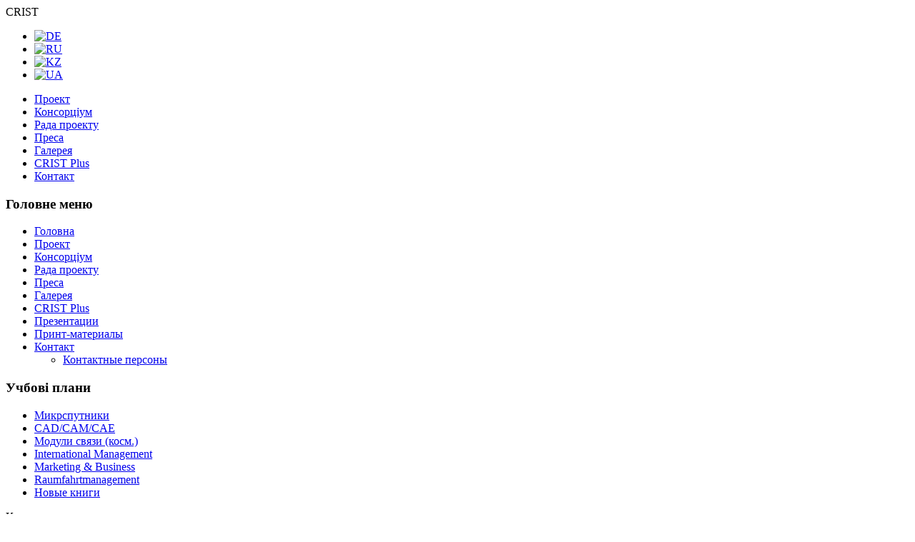

--- FILE ---
content_type: text/html; charset=utf-8
request_url: http://www.crist-kru.eu/index.php?option=com_contact&view=contact&id=1&Itemid=7&lang=uk
body_size: 2816
content:
<!DOCTYPE html PUBLIC "-//W3C//DTD XHTML 1.0 Transitional//EN" "http://www.w3.org/TR/xhtml1/DTD/xhtml1-transitional.dtd">
<html xmlns="http://www.w3.org/1999/xhtml" xml:lang="uk-ua" lang="uk-ua" >

<head>
<meta http-equiv="Content-Type" content="text/html; charset=utf-8">
  <meta http-equiv="content-type" content="text/html; charset=utf-8" />
  <meta name="robots" content="index, follow" />
  <meta name="keywords" content="CRIST, Space, Technology, CAD, CAM, CAE, Raumfahrtmanagement, Tempus, Entwicklung, Implementierung, Projekt, Satelliten, Raumfahrttechnik, Curriculum, entwicklung, raumfahrt, satellitenbodenstationen, sat, elektrotechnik,  netzwerke, elektronik, design, technologie, universität, luft-und-raumfahrt" />
  <meta name="description" content="Tempus EU-Projekt &quot;Curricula Reform in Space Technology&quot; (Neue Lehrpläne: Microsatelliten, Satellitenbodenstationen, CAD/CAM/CAE, Raumfahrt-Management)" />
  <meta name="generator" content="Content Management System .20. CRIST" />
  <title>Контакт</title>
  <link rel="stylesheet" href="/modules/mod_jflanguageselection/tmpl/mod_jflanguageselection.css" type="text/css" />
  <script type="text/javascript" src="/media/system/js/mootools.js"></script>
  <script type="text/javascript" src="/media/system/js/validate.js"></script>

<link rel="stylesheet" href="/templates/system/css/system.css" type="text/css" />
<link rel="stylesheet" href="/templates/system/css/general.css" type="text/css" />
<link rel="stylesheet" href="/templates/windmillenergy/css/template.css" type="text/css" />
<link rel="stylesheet" href="/templates/windmillenergy/css/blue.css" type="text/css" />

</head>

<body>
<div id="wrapper1">
<a name="up" id="up"></a>
<!-- start header -->
	<div class="wrapper_fixed">
		<div id="title">
		<!--CRIST-->CRIST
		</div>
		<div id="search">
			<div id="jflanguageselection"><ul class="jflanguageselection"><li><a href="http://www.crist-kru.eu/index.php?option=com_contact&amp;view=contact&amp;id=1&amp;Itemid=7&amp;lang=de"><img src="/images/flags/de.jpg" alt="DE" title="DE" /></a></li><li><a href="http://www.crist-kru.eu/index.php?option=com_contact&amp;view=contact&amp;id=1&amp;Itemid=7&amp;lang=ru"><img src="/images/flags/ru.jpg" alt="RU" title="RU" /></a></li><li><a href="http://www.crist-kru.eu/index.php?option=com_contact&amp;view=contact&amp;id=1&amp;Itemid=7&amp;lang=kz"><img src="/images/flags/kz.jpg" alt="KZ" title="KZ" /></a></li><li id="active_language"><a href="http://www.crist-kru.eu/index.php?option=com_contact&amp;view=contact&amp;id=1&amp;Itemid=7&amp;lang=uk"><img src="/images/flags/ua.jpg" alt="UA" title="UA" /></a></li></ul></div><!--Joom!fish V2.0.4 (Lightning)-->
<!-- &copy; 2003-2009 Think Network, released under the GPL. -->
<!-- More information: at http://www.joomfish.net -->

		</div>
		<div id="topnavi">
			<ul class="menu"><li class="item67"><a href="/index.php?option=com_content&amp;view=article&amp;id=2&amp;Itemid=67&amp;lang=uk"><span>Проект</span></a></li><li class="item68"><a href="/index.php?option=com_content&amp;view=article&amp;id=4&amp;Itemid=68&amp;lang=uk"><span>Консорціум</span></a></li><li class="item69"><a href="/index.php?option=com_content&amp;view=article&amp;id=5&amp;Itemid=69&amp;lang=uk"><span>Рада проекту</span></a></li><li class="item71"><a href="/index.php?option=com_content&amp;view=article&amp;id=8&amp;Itemid=71&amp;lang=uk"><span>Преса</span></a></li><li class="item73"><a href="/index.php?option=com_joomgallery&amp;Itemid=73&amp;lang=uk"><span>Галерея</span></a></li><li class="item72"><a href="/index.php?option=com_content&amp;view=article&amp;id=20&amp;Itemid=72&amp;lang=uk"><span>CRIST Plus</span></a></li><li class="item70"><a href="/index.php?option=com_contact&amp;view=contact&amp;id=1&amp;Itemid=70&amp;lang=uk"><span>Контакт</span></a></li></ul>		</div>
		<!--<div id="header"></div>-->
	</div>
</div>
<!-- end top menu.  -->
<div id="wrapper2">
	<div class="wrapper_fixed">
		<div id="main">
	<!-- start left column -->
			<div id="leftcol">
						<div class="module_menu">
			<div>
				<div>
					<div>
													<h3>Головне меню</h3>
											<ul class="menu"><li class="item1"><a href="http://www.crist-kru.eu/"><span>Головна</span></a></li><li class="parent item2"><a href="/index.php?option=com_content&amp;view=article&amp;id=2&amp;Itemid=2&amp;lang=uk"><span>Проект</span></a></li><li class="item4"><a href="/index.php?option=com_content&amp;view=article&amp;id=4&amp;Itemid=4&amp;lang=uk"><span>Консорціум</span></a></li><li class="parent item5"><a href="/index.php?option=com_content&amp;view=article&amp;id=5&amp;Itemid=5&amp;lang=uk"><span>Рада проекту</span></a></li><li class="item8"><a href="/index.php?option=com_content&amp;view=article&amp;id=8&amp;Itemid=8&amp;lang=uk"><span>Преса</span></a></li><li class="item66"><a href="/index.php?option=com_joomgallery&amp;Itemid=66&amp;lang=uk"><span>Галерея</span></a></li><li class="item53"><a href="/index.php?option=com_content&amp;view=article&amp;id=20&amp;Itemid=53&amp;lang=uk"><span>CRIST Plus</span></a></li><li class="item50"><a href="/index.php?option=com_content&amp;view=article&amp;id=17&amp;Itemid=50&amp;lang=uk"><span>Презентации</span></a></li><li class="item51"><a href="/index.php?option=com_content&amp;view=article&amp;id=18&amp;Itemid=51&amp;lang=uk"><span>Принт-материалы</span></a></li><li id="current" class="parent active item7"><a href="/index.php?option=com_contact&amp;view=contact&amp;id=1&amp;Itemid=7&amp;lang=uk"><span>Контакт</span></a><ul><li class="item49"><a href="/index.php?option=com_content&amp;view=article&amp;id=16&amp;Itemid=49&amp;lang=uk"><span>Контактные персоны</span></a></li></ul></li></ul>					</div>
				</div>
			</div>
		</div>
			<div class="module_menu">
			<div>
				<div>
					<div>
													<h3>Учбові плани</h3>
											<ul class="menu"><li class="item48"><a href="/index.php?option=com_content&amp;view=article&amp;id=15&amp;Itemid=48&amp;lang=uk"><span>Микрспутники</span></a></li><li class="item44"><a href="http://www.crist-kru.eu/staff-area/"><span>CAD/CAM/CAE</span></a></li><li class="item45"><a href="/index.php?option=com_content&amp;view=article&amp;id=12&amp;Itemid=45&amp;lang=uk"><span>Модули связи (косм.)</span></a></li><li class="item46"><a href="/index.php?option=com_content&amp;view=article&amp;id=13&amp;Itemid=46&amp;lang=uk"><span>International Management</span></a></li><li class="item47"><a href="/index.php?option=com_content&amp;view=article&amp;id=14&amp;Itemid=47&amp;lang=uk"><span>Marketing &amp; Business</span></a></li><li class="item54"><a href="/index.php?option=com_content&amp;view=article&amp;id=21&amp;Itemid=54&amp;lang=uk"><span>Raumfahrtmanagement</span></a></li><li class="item52"><a href="/index.php?option=com_content&amp;view=article&amp;id=19&amp;Itemid=52&amp;lang=uk"><span>Новые книги</span></a></li></ul>					</div>
				</div>
			</div>
		</div>
	
			</div>
	<!-- end left column.  -->
	<!-- start main content -->
			<div id="maincol1">
				<div id="pathway">
					
				</div>
				<div id="maincol_body">
						<div class="componentheading">
		Контакт	</div>
<div id="component-contact">
<table width="100%" cellpadding="0" cellspacing="0" border="0" class="contentpaneopen">
<tr>
	<td width="100%" class="contentheading">
		Curricula Reform in Space Technology	</td>
</tr>
<tr>
	<td>
		<table border="0" width="100%">
		<tr>
			<td></td>
			<td rowspan="2" align="right" valign="top">
						</td>
		</tr>
		<tr>
			<td>
				<table width="100%" cellpadding="0" cellspacing="0" border="0">
<tr>
	<td width="40" >
		<img src="/images/M_images/emailButton.png" alt="E-mail: "  />	</td>
	<td>
		
 <script language='JavaScript' type='text/javascript'>
 <!--
 var prefix = 'm&#97;&#105;lt&#111;:';
 var suffix = '';
 var attribs = '';
 var path = 'hr' + 'ef' + '=';
 var addy95029 = '&#105;nf&#111;' + '&#64;';
 addy95029 = addy95029 + 'cr&#105;st-kr&#117;' + '&#46;' + '&#101;&#117;';
 document.write( '<a ' + path + '\'' + prefix + addy95029 + suffix + '\'' + attribs + '>' );
 document.write( addy95029 );
 document.write( '<\/a>' );
 //-->
 </script><script language='JavaScript' type='text/javascript'>
 <!--
 document.write( '<span style=\'display: none;\'>' );
 //-->
 </script>Ця електронна адреса була захищена від спам-ботів, Вам необхідно включити Javascript для того, щоб її побачити.
 <script language='JavaScript' type='text/javascript'>
 <!--
 document.write( '</' );
 document.write( 'span>' );
 //-->
 </script>	</td>
</tr>
<tr>
	<td width="40" >
	</td>
	<td>
		<a href="http://www.crist-kru.eu" target="_blank">
			http://www.crist-kru.eu</a>
	</td>
</tr>
</table>
<br />
			</td>
		</tr>
		</table>
	</td>
	<td>&nbsp;</td>
</tr>
</table>
</div>

					
				<!-- <a href="http://www.joomla-themes-free.com/" title="" target="_blank">Joomla themes free</a>, <a href="http://www.personal-web-host.com/">web hosting personal</a>.-->
				</div>
			</div>
	<!-- end main content -->
	<!-- start right column -->
			<div id="rightcol">
				
				
				
			</div>
	<!-- end right column -->
		</div>
	</div>
</div>
<div id="wrapper3"></div>
<div id="wrapper4">
	<div class="wrapper_fixed">
	<!-- copyright -->
		<div id="copyright">
			 Copyright 2026 CRIST 
			 - Project financed by TEMPUS
		</div>
	</div>
</div>


</body>
</html>